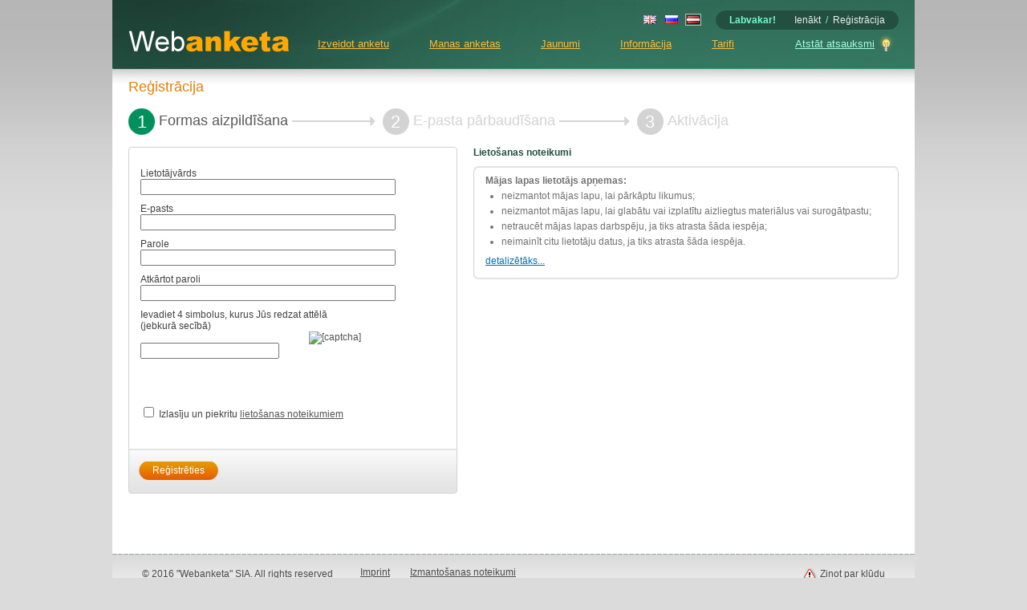

--- FILE ---
content_type: text/html; charset=utf-8
request_url: https://webanketa.com/lv/user/registration/?ssessid=4c4ed1cbf178f24e488bff5cfae2713de7748a280m1
body_size: 6346
content:
<!DOCTYPE html PUBLIC "-//W3C//DTD XHTML 1.0 Transitional//EN" "http://www.w3.org/TR/xhtml1/DTD/xhtml1-transitional.dtd">
<html xmlns="http://www.w3.org/1999/xhtml" lang="lv" xmlns:og="http://ogp.me/ns#" xmlns:fb="http://www.facebook.com/2008/fbml">
<head>
	<meta http-equiv="X-UA-Compatible" content="IE=edge" />
	<meta http-equiv="Content-Type" content="text/html; charset=utf-8" />
	<meta http-equiv="Content-Language" content="lv" />
	<title>Anketēšana / Reģistrācija</title>
	<meta name="Description" content="Webanketa.com: Bezmaksas anketas, aptaujas, testu un balsojumu izveide." />
	<meta name="Keywords" content="Anketēšana, Socioloģiskas aptaujas, Patērētāju anketēšana, Aptaujas, Interneta aptaujas, Anketas, Balsojumi, Statistikas dati, Analītika, Formu konstruktors" />
	<meta name="Language" content="lv" />


	<meta name="DC.title" content="Anketēšana / Reģistrācija" />
	<meta name="DC.description" content="Webanketa.com: Bezmaksas anketas, aptaujas, testu un balsojumu izveide." />
	<meta name="DC.subject" content="Anketēšana, Socioloģiskas aptaujas, Patērētāju anketēšana, Aptaujas, Interneta aptaujas, Anketas, Balsojumi, Statistikas dati, Analītika, Formu konstruktors" />
	<meta name="DC.language" content="lv" />
	<meta name="DC.type" content="text" />

	<meta name="application-name" content="Webanketa.com" />
	<meta name="msapplication-tooltip" content="" />
	<meta name="msapplication-task" content="name=Izveidot anketu;action-uri=/lv/myforms/create/?ssessid=c898ebc9fb787ed321502592b854b688dbdbb8fd180;icon-uri=/direct/icons/form.ico" />
	<meta name="msapplication-task" content="name=Manas anketas;action-uri=/lv/myforms/?ssessid=c898ebc9fb787ed321502592b854b688dbdbb8fd180;icon-uri=/direct/icons/list.ico" />
	<meta name="msapplication-task" content="name=Atstāt atsauksmi;action-uri=/forms/74sk8bssc4wp4e9r6gt0/lv/;icon-uri=/direct/icons/idea.ico" />
	<meta name="msapplication-navbutton-color" content="#0F805A" />
	<meta name="msapplication-starturl" content="/" />
	<meta name="msapplication-TileColor" content="#0F805A" />
	<meta name="msapplication-square70x70logo" content="http://webanketa.com/direct/icons/tiny.png" />
	<meta name="msapplication-square150x150logo" content="http://webanketa.com/direct/icons/square.png" />
	<meta name="msapplication-wide310x150logo" content="http://webanketa.com/direct/icons/wide.png" />
	<meta name="msapplication-square310x310logo" content="http://webanketa.com/direct/icons/large.png" />


	<!--  name -> property  -->
	<meta property="og:title" content="Webanketa.com" />
	<meta property="og:type" content="website" />
	<meta property="og:url" content="http://webanketa.com/" />
	<meta property="og:image" content="http://webanketa.com/direct/icons/thumbnail_384x240.png" />
	<meta property="og:image:width" content="384" />
	<meta property="og:image:height" content="240" />
	<meta property="og:site_name" content="Webanketa.com" />
	<meta property="og:description" content="Anketēšana, Socioloģiskas aptaujas, Patērētāju anketēšana, Personāla anketēšana, Aptaujas, Interneta aptaujas, Anketas, Balsojumi, Statistikas dati, Analītika, Formu konstruktors" />
	<meta name="fb:app_id" content="223856254305697"/>

	<link rel="shortcut icon" type="image/x-icon" href="/favicon.ico" />
	<link rel="image_src" type="image/png" href="/direct/icons/thumbnail_384x240.png" />
	<link rel="alternate" type="application/rss+xml" title="Webanketa ziņu kanāls" href="/rss/lv.xml" />
	<link rel="apple-touch-icon" href="/direct/icons/favicon_57x57.png" />
	<link rel="apple-touch-icon-precomposed" href="/direct/icons/favicon_57x57.png" />

	
	<link rel="stylesheet" type="text/css" href="/direct/static/css/e1443cf3_2_10_1436036737.css" />

	<link rel="chrome-webstore-item" href="https://chrome.google.com/webstore/detail/odgfionmchckekijnbciijnocigchhjf" />

	
		<script type="text/javascript" src="/direct/static/js/327526ea_5_53_1413048322.js"></script>
	

	<script type="text/javascript">//<!--
		MEL.xhr.cfg.STATUS_MSG = "Ielāde...";

		var WORDS = {};
		var LINKS = {
			turn_off_hint: "/lv/ajax/turn_off_hint/?from=bHYvdXNlci9yZWdpc3RyYXRpb24vP3NzZXNzaWQ9NGM0ZWQxY2JmMTc4ZjI0ZTQ4OGJmZjVjZmFlMjcxM2RlNzc0OGEyODBtMQ%3D%3D&amp;.id=dmQYlHo&amp;ssessid=c898ebc9fb787ed321502592b854b688dbdbb8fd180",
			get_embed_video_uid: "/scripts/get_embed_video_uid.php"
		};
		var ARRAYS = {};

	
		var AUTH_GET_KEY_URL = "/lv/ajax/get_auth_key/?ssessid=c898ebc9fb787ed321502592b854b688dbdbb8fd180&user.ip=18.220.28.164";
		var AUTH_PG_NAME = "user/registration/?ssessid=c898ebc9fb787ed321502592b854b688dbdbb8fd180";
		var AUTH_AJAX_URL = "/lv/ajax/auth/";
		var AUTH_DEF_REDIRECT = "/lv/user/registration/?ssessid=c898ebc9fb787ed321502592b854b688dbdbb8fd180";
		var AUTH_IP_WARNING = "Jūsu IP adrese ir mainījies! Tas ir jābūt statisks lietošanas laiku šajā lapā.";
	
	//-->
	</script>
</head>

<body class="">



	
	<div class="pgColumn">
		<div class="pgContainer" id="pgContainer">
			<div class="pgHeader" id="pgHeader">
				
					<div class="login_form">
						<p class="auth_close"><a href="javascript:" onclick="HideAuthForm()">Aizvērt</a></p>
						<p class="auth_title">Lūdzu, stādieties priekšā!</p>
						<form action="#auth" method="post" onsubmit="return LoginForm();">
							<div class="field">
								<p><b>!</b>Lietotājvārds (vai e-pasts)</p>
								<input type="text" name="" id="user.auth.login" tabindex="10" />
							</div>
							<div class="field">
								<div class="auth_alter">
									<a href="/lv/user/passreminder/?ssessid=c898ebc9fb787ed321502592b854b688dbdbb8fd180" tabindex="13">Aizmirsāt paroli</a>
								</div>
								<p><b>!</b>Parole</p>
								<input type="password" name="" id="user.auth.pass" tabindex="11" />
							</div>
							<button type="submit" class="small" tabindex="12"><div><div><p><span>Ienākt</span></p></div></div></button>
							<div id="auth_ajax_status" class="ajax_status"></div>

							<p class="anchor"></p>
						</form>
					</div>

					<script type="text/javascript">//<!--
					if (MEL.inArray("auth", MEL.url.getAnchors()) >= 0)
					{
						var style = MEL.d.createElement("STYLE");
						style.setAttribute("type", "text/css");
						style.setAttribute("media", "all");
						if (style.styleSheet)
							style.styleSheet.cssText = ".pgHeader { margin-top:0 }";
						else
							style.appendChild(MEL.d.createTextNode(".pgHeader { margin-top:0 }"));
						MEL.d.getTags("HEAD")[0].appendChild(style);
						MEL.d.getEl("user.auth.login").focus();
					}
					//-->
					</script>
				

				<div class="header">
					
						<div class="auth_links"><div><div>
							<script type="text/javascript">//<!--
								function GetWelcomeMesssage()
								{
									var h = new Date().getHours();
									if (h > 5 && h < 12) return "Labrīt";
									else if (h > 11 && h < 18) return "Labdien";
									return "Labvakar";
								}

								document.write('<b id="msgWelcome">' + GetWelcomeMesssage() + "!</b>");
								MEL.event.addListener(MEL.w, "load", function()
								{
									window.setInterval(function()
									{
										MEL.d.getEl("msgWelcome").innerHTML = GetWelcomeMesssage() + "!";
									}, 60000);
								});
							//-->
							</script>
							<noscript><b id="msgWelcome">Labdien!</b></noscript>
							
								<a href="javascript:" onclick="ShowAuthForm()" class="js hover" tabindex="1">Ienākt</a>
								<span>/</span>
								<a href="/lv/user/registration/?ssessid=c898ebc9fb787ed321502592b854b688dbdbb8fd180" tabindex="2">Reģistrācija</a>
							
						</div></div></div>
					

					
						<div class="langs"><div>
							
								
									<a href="/en/user/registration/?ssessid=c898ebc9fb787ed321502592b854b688dbdbb8fd180"><img src="/direct/img/flags/gb.gif" alt="en" width="16" height="11" /></a>
								
							
								
									<a href="/ru/user/registration/?ssessid=c898ebc9fb787ed321502592b854b688dbdbb8fd180"><img src="/direct/img/flags/ru.gif" alt="ru" width="16" height="11" /></a>
								
							
								
									<b><img src="/direct/img/flags/lv.gif" alt="lv" width="16" height="11" /></b>
								
							
						</div></div>
					

					<p class="anchor"></p>
					
						<div class="logo"><a href="/lv/?ssessid=c898ebc9fb787ed321502592b854b688dbdbb8fd180"><img src="/direct/img/logo.png" alt="WebAnketa" width="200" height="27" border="0" /></a></div>
						<span class="site_status"></span>
					
					<div class="mainMenu">
						<div class="feedback">
							<div class="popup">
								<p class="ideas"><a href="/forms/74sk8bssc4wp4e9r6gt0/lv/" target="_webanketa_feedback">Atstāt atsauksmi</a></p>
								<p class="bugs"><a href="/forms/74skabsq6sh3gr9q68s0/lv/" target="_webanketa_feedback">Ziņot par kļūdu</a></p>
								
							</div>
							<p class="ideas"><a href="/forms/74sk8bssc4wp4e9r6gt0/lv/" target="_webanketa_feedback">Atstāt atsauksmi</a></p>
						</div>

						<a href="/lv/myforms/create/?ssessid=c898ebc9fb787ed321502592b854b688dbdbb8fd180" >Izveidot anketu</a>

						<a href="/lv/myforms/?ssessid=c898ebc9fb787ed321502592b854b688dbdbb8fd180" >Manas anketas</a>
					
						<a href="/lv/news/?ssessid=c898ebc9fb787ed321502592b854b688dbdbb8fd180" >Jaunumi</a>
						<a href="/lv/info/?ssessid=c898ebc9fb787ed321502592b854b688dbdbb8fd180" >Informācija</a>

					
						<a href="/lv/prices/?ssessid=c898ebc9fb787ed321502592b854b688dbdbb8fd180" >Tarifi</a>
					
					</div>
				</div>
			</div>

			
			<div class="pgControls ">
				
				<div class="path">
					
						
							
								<h1>Reģistrācija</h1>
							
						
						
					
				</div>
				<p class="anchor"></p>
			</div>
			


	<div class="page">

<div class="action_steps steps3">
	<div class="step active">
		<p class="circle">1</p>
		<p class="title"><span>Formas aizpildīšana</span></p>
	</div>

	<div class="step">
		<p class="circle">2</p>
		<p class="title"><span>E-pasta pārbaudīšana</span></p>
	</div>

	<div class="step last">
		<p class="circle">3</p>
		<p class="title"><span>Aktivācija</span></p>
	</div>

	<div class="anchor"></div>
</div>

<script type="text/javascript">//<!--
var err_fields = [];
function RegForm()
{
	var i, field, field2;
	var type = (MEL.dom.getStyle(MEL.d.getEl("fizForm"), "display") != "hidden") ? "user" : "group";

	var f = {};

	f["group.name"] = MEL.d.getEl(type+'.group.name');
	f["login"] = MEL.d.getEl(type+'.login');
	f["email"] = MEL.d.getEl(type+'.email');
	f["captcha"] = MEL.d.getEl("user.captcha");

	f["pass1"] = MEL.d.getEl(type+'.pass1');
	f["pass2"] = MEL.d.getEl(type+'.pass2');
	f["agree"] = MEL.d.getEl("user.rulesagree");


	var data = [];
	data.push("lang.id=48");
	data.push("user.ip=18.220.28.164");
	if (type == "group")
		data.push("user.group.name=" + encodeURIComponent(f["group.name"].value));
	data.push("user.login=" + encodeURIComponent(f["login"].value));
	data.push("user.email=" + encodeURIComponent(f["email"].value));
	data.push("user.captcha=" + encodeURIComponent(f["captcha"].value));

	var xhr = MEL.xhr.Create("/scripts/check_reg_data.php?ssessid=c898ebc9fb787ed321502592b854b688dbdbb8fd180", "post", data.join("&"), function(res)
	{
		var have_errors = false;

		if ((res != "0") && (res.length > 0))
		{
			// look at result of check server-fields
			err_fields = [];
			var i, j, fields = res.split(',');
			for (i=0; i<fields.length; i++)
			{
				data = fields[i].split('=', 2);
				delete f[data[0]];
				field = MEL.searchClassUpTheTree(MEL.d.getEl(type+'.'+data[0]), "field");
				if ((data.length > 1) && data[1].length)
				{
					if (data[0] == "ip")
						field.getElementsByTagName("SPAN")[0].innerHTML = data[1];
					else
						field.getElementsByTagName("SPAN")[1].innerHTML = data[1];
				}

				err_fields.push(field);

				if (data[0] == "captcha")
				{
					MEL.d.getEl("reg_captcha_img").src = "/scripts/captcha.php?ssessid=c898ebc9fb787ed321502592b854b688dbdbb8fd180&type=register&rnd=417646869" + Math.random();
					MEL.d.getEl("user.captcha").value = "";
				}
			}
			MEL.d.getEls("user.pass")[0].value = "";
			have_errors = true;
		}

		// +check pass
		if (!f["pass1"].value || (f["pass1"].value != f["pass2"].value))
		{
			field	= MEL.searchClassUpTheTree(f["pass1"], "field");
			field2	= MEL.searchClassUpTheTree(f["pass2"], "field");
			if (f["pass1"].value)
				field.getElementsByTagName("SPAN")[1].innerHTML = "Ievadītās paroles nav identiskas";
			else
				field.getElementsByTagName("SPAN")[1].innerHTML = "jūs neievadījāt paroli";
			err_fields.push(field);
			err_fields.push(field2);
			delete f["pass1"];
			delete f["pass2"];
			have_errors = true;
		}

		// +check agree
		if (!f["agree"].checked)
		{
			err_fields.push(MEL.searchClassUpTheTree(f["agree"], "field"));
			delete f["agree"];
			have_errors = true;
		}

		if (have_errors)
		{
			for (i=0; i<err_fields.length; i++) MEL.dom.appendClass(err_fields[i], "error");
			for (i in f) MEL.dom.removeClass(MEL.searchClassUpTheTree(f[i], "field"), "error");
		}
		else
		{
			for (i=0; i<err_fields.length; i++) MEL.dom.removeClass(err_fields[i], "error");

			MEL.d.getEls("user.pass")[0].value = hex_sha512("SecureHashAlgorithm2(512):"+f["pass1"].value);
			var form = MEL.d.getEl('RegForm');
			form.action = "/lv/action/registration/?from=bHYvdXNlci9yZWdpc3RyYXRpb24vP3NzZXNzaWQ9NGM0ZWQxY2JmMTc4ZjI0ZTQ4OGJmZjVjZmFlMjcxM2RlNzc0OGEyODBtMQ%3D%3D&amp;.id=MODRPT1&amp;ssessid=c898ebc9fb787ed321502592b854b688dbdbb8fd180";
			form.submit();
		}
	});
	xhr.cfg.ANIMATE = MEL.d.getEl("reg_ajax_status");
	xhr.send();

	return false;
}
//-->
</script>

<form action="#" id="RegForm" method="post" class="register" onsubmit="return RegForm();">
	<input type="hidden" name="user.pass" value="" />
	<p class="regTopLeft"></p>
	<p class="regTop"></p>
	<p class="regTopRight"></p>

	<div class="regForm">

		<div class="field string " id="user.ip">
			<p><b>!</b><span></span></p>
		</div>

		<div id="fizForm" class="form">
			<div class="field string ">
				<p><b>!</b><span>Lietotājvārds</span><span class="msg"></span></p>
				<input type="text" name="user.login" value="" id="user.login" />
			</div>

			<div class="field string ">
				<p><b>!</b><span>E-pasts</span><span class="msg"></span></p>
				<input type="text" name="user.email" value="" id="user.email" />
			</div>

			<div class="field string ">
				<p><b>!</b><span>Parole</span><span class="msg"></span></p>
				<input type="password" name="" id="user.pass1" />
			</div>

			<div class="field string ">
				<p><b>!</b><span>Atkārtot paroli</span></p>
				<input type="password" name="" id="user.pass2" />
			</div>
		</div>



		<div class="field captcha ">
			<p><b>!</b><span>Ievadiet 4 simbolus, kurus Jūs redzat attēlā<br />(jebkurā secībā)</span></p>
			<img src="/scripts/captcha.php?ssessid=c898ebc9fb787ed321502592b854b688dbdbb8fd180&type=register&rnd=417646869" alt="[captcha]" width="120" height="80" id="reg_captcha_img" />
			<p><span class="msg">&nbsp;</span></p>
			<br />
			<input type="text" name="user.captcha" maxlength="4" id="user.captcha" value="" />
		</div>
		<p class="anchor"></p>
		<div class="field" >
			<p><b>!</b><input type="checkbox" name="user.rulesagree" type="checkbox" value="1"  id="user.rulesagree" /> Izlasīju un piekritu <a href="javascript:;" onclick="MoveVisualFocus(this, 'rules')">lietošanas noteikumiem</a></p>
		</div>
	</div>

	<div class="regFormFooter">
		<noscript>
			<div class="jsIsRequired">
				Šai operācijai ir nepieciešams JavaScript!
			</div>
		</noscript>
		<button type="submit" class="small"><div><div><p><span>Reģistrēties</span></p></div></div></button>
		<div id="reg_ajax_status" class="ajax_status"></div>
		<p class="anchor"></p>
	</div>

	<p class="regBottomLeft"></p>
	<p class="regBottom"></p>
	<p class="regBottomRight"></p>
</form>

<div class="rules" id="rules">
	<b>Lietošanas noteikumi</b>

	<div class="side_hint">
		<p class="shTopLeft"></p>
		<p class="shTop"></p>
		<p class="shTopRight"></p>
		<div class="content">
			<p><strong>Mājas lapas lietotājs apņemas:</strong></p><ul><li>neizmantot mājas lapu, lai pārkāptu likumus;</li><li>neizmantot mājas lapu, lai glabātu vai izplatītu aizliegtus materiālus vai surogātpastu;</li><li>netraucēt mājas lapas darbspēju, ja tiks atrasta šāda iespēja;</li><li>neimainīt citu lietotāju datus, ja tiks atrasta šāda iespēja.</li></ul>

<p><a href="/lv/info/terms/?ssessid=c898ebc9fb787ed321502592b854b688dbdbb8fd180">detalizētāks...</a></p>
		</div>
		<p class="shBottomLeft"></p>
		<p class="shBottom"></p>
		<p class="shBottomRight"></p>
	</div>
</div>
		<p class="anchor"></p>
	</div>
		
			<div class="footer short">
				<div class="fcont">
					<div class="col vcard">
						<p>© 2016 <span class="org fn">"Webanketa" SIA</span>. All rights reserved</p>
						<p class="epost"><script type="text/javascript">MEL.writeEpost("gmail.com", "webanketa.com", 'class="email"')</script></p>

					</div>
					
						<div class="col">
							<a href="/lv/imprint/?ssessid=c898ebc9fb787ed321502592b854b688dbdbb8fd180" class="underline">Imprint</a>
							<a href="/lv/info/terms/?ssessid=c898ebc9fb787ed321502592b854b688dbdbb8fd180" class="underline">Izmantošanas noteikumi</a>
						</div>
					

					<div class="col right" style="text-align:right;">
						<p class="bugreport"><a href="/forms/74skabsq6sh3gr9q68s0/lv/" target="_webanketa_feedback">Ziņot par kļūdu</a></p>
					</div>
					<p class="anchor"></p>
				</div>
				
				<div class="footer_corners">
					<p class="cornerBottomRight"></p>
					<p class="cornerBottomLeft"></p>
					<p class="space"></p>
				</div>
			</div>
		
		</div>
	</div>

	
		<script type="text/javascript">
		// yandex
		var yaParams = {/* Here is parameters of visit */};
		(function(w, c) {
			(w[c] = w[c] || []).push(function() {
				try {
					w.yaCounter481681 = new Ya.Metrika({id:481681, enableAll: true, params:window.yaParams||{ }});
				}
				catch(e) { }
			});
		})(window, "yandex_metrika_callbacks");
		MEL.dom.loadScript("https://mc.yandex.ru/metrika/watch.js", true);

		// google
		var GoogleAnalyticsObject = "ga";
		var ga = ga || function(){ (ga.q = ga.q || []).push(arguments) };
		ga('create', 'UA-9387833-1', 'auto', { 'cookieDomain':'webanketa.com', 'allowLinker':true });
		ga('send', 'pageview');
		MEL.dom.loadScript("https://www.google-analytics.com/analytics.js", true);

		</script>
		<noscript><img src="https://mc.yandex.ru/watch/481681" style="position:absolute;" alt="mc.yandex" /></noscript>
	
</body>
</html>